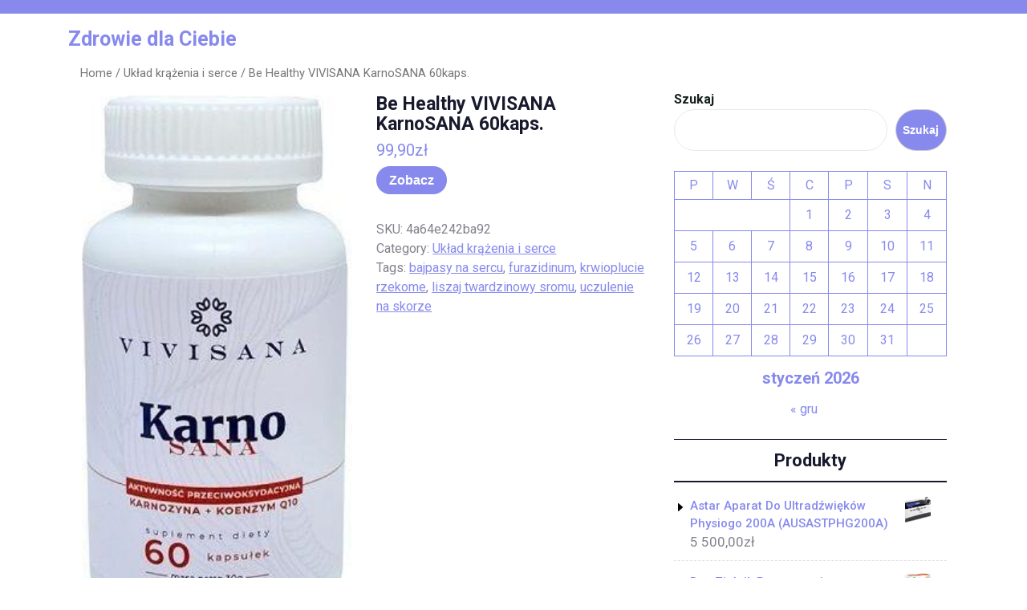

--- FILE ---
content_type: text/html; charset=UTF-8
request_url: https://kamilbiega.pl/produkt/be-healthy-vivisana-karnosana-60kaps/
body_size: 12925
content:
<!DOCTYPE html>
<html lang="pl-PL" class="no-js no-svg">
<head>
	<meta charset="UTF-8">
	<meta name="viewport" content="width=device-width, initial-scale=1">
	<title>Be Healthy VIVISANA KarnoSANA 60kaps. &#8211; Zdrowie dla Ciebie</title>
<meta name='robots' content='max-image-preview:large' />
<link rel='dns-prefetch' href='//fonts.googleapis.com' />
<link rel="alternate" type="application/rss+xml" title="Zdrowie dla Ciebie &raquo; Kanał z wpisami" href="https://kamilbiega.pl/feed/" />
<link rel="alternate" type="application/rss+xml" title="Zdrowie dla Ciebie &raquo; Kanał z komentarzami" href="https://kamilbiega.pl/comments/feed/" />
<link rel="alternate" type="application/rss+xml" title="Zdrowie dla Ciebie &raquo; Be Healthy VIVISANA KarnoSANA 60kaps. Kanał z komentarzami" href="https://kamilbiega.pl/produkt/be-healthy-vivisana-karnosana-60kaps/feed/" />
<link rel="alternate" title="oEmbed (JSON)" type="application/json+oembed" href="https://kamilbiega.pl/wp-json/oembed/1.0/embed?url=https%3A%2F%2Fkamilbiega.pl%2Fprodukt%2Fbe-healthy-vivisana-karnosana-60kaps%2F" />
<link rel="alternate" title="oEmbed (XML)" type="text/xml+oembed" href="https://kamilbiega.pl/wp-json/oembed/1.0/embed?url=https%3A%2F%2Fkamilbiega.pl%2Fprodukt%2Fbe-healthy-vivisana-karnosana-60kaps%2F&#038;format=xml" />
<style id='wp-img-auto-sizes-contain-inline-css' type='text/css'>
img:is([sizes=auto i],[sizes^="auto," i]){contain-intrinsic-size:3000px 1500px}
/*# sourceURL=wp-img-auto-sizes-contain-inline-css */
</style>
<style id='wp-emoji-styles-inline-css' type='text/css'>

	img.wp-smiley, img.emoji {
		display: inline !important;
		border: none !important;
		box-shadow: none !important;
		height: 1em !important;
		width: 1em !important;
		margin: 0 0.07em !important;
		vertical-align: -0.1em !important;
		background: none !important;
		padding: 0 !important;
	}
/*# sourceURL=wp-emoji-styles-inline-css */
</style>
<style id='wp-block-library-inline-css' type='text/css'>
:root{--wp-block-synced-color:#7a00df;--wp-block-synced-color--rgb:122,0,223;--wp-bound-block-color:var(--wp-block-synced-color);--wp-editor-canvas-background:#ddd;--wp-admin-theme-color:#007cba;--wp-admin-theme-color--rgb:0,124,186;--wp-admin-theme-color-darker-10:#006ba1;--wp-admin-theme-color-darker-10--rgb:0,107,160.5;--wp-admin-theme-color-darker-20:#005a87;--wp-admin-theme-color-darker-20--rgb:0,90,135;--wp-admin-border-width-focus:2px}@media (min-resolution:192dpi){:root{--wp-admin-border-width-focus:1.5px}}.wp-element-button{cursor:pointer}:root .has-very-light-gray-background-color{background-color:#eee}:root .has-very-dark-gray-background-color{background-color:#313131}:root .has-very-light-gray-color{color:#eee}:root .has-very-dark-gray-color{color:#313131}:root .has-vivid-green-cyan-to-vivid-cyan-blue-gradient-background{background:linear-gradient(135deg,#00d084,#0693e3)}:root .has-purple-crush-gradient-background{background:linear-gradient(135deg,#34e2e4,#4721fb 50%,#ab1dfe)}:root .has-hazy-dawn-gradient-background{background:linear-gradient(135deg,#faaca8,#dad0ec)}:root .has-subdued-olive-gradient-background{background:linear-gradient(135deg,#fafae1,#67a671)}:root .has-atomic-cream-gradient-background{background:linear-gradient(135deg,#fdd79a,#004a59)}:root .has-nightshade-gradient-background{background:linear-gradient(135deg,#330968,#31cdcf)}:root .has-midnight-gradient-background{background:linear-gradient(135deg,#020381,#2874fc)}:root{--wp--preset--font-size--normal:16px;--wp--preset--font-size--huge:42px}.has-regular-font-size{font-size:1em}.has-larger-font-size{font-size:2.625em}.has-normal-font-size{font-size:var(--wp--preset--font-size--normal)}.has-huge-font-size{font-size:var(--wp--preset--font-size--huge)}.has-text-align-center{text-align:center}.has-text-align-left{text-align:left}.has-text-align-right{text-align:right}.has-fit-text{white-space:nowrap!important}#end-resizable-editor-section{display:none}.aligncenter{clear:both}.items-justified-left{justify-content:flex-start}.items-justified-center{justify-content:center}.items-justified-right{justify-content:flex-end}.items-justified-space-between{justify-content:space-between}.screen-reader-text{border:0;clip-path:inset(50%);height:1px;margin:-1px;overflow:hidden;padding:0;position:absolute;width:1px;word-wrap:normal!important}.screen-reader-text:focus{background-color:#ddd;clip-path:none;color:#444;display:block;font-size:1em;height:auto;left:5px;line-height:normal;padding:15px 23px 14px;text-decoration:none;top:5px;width:auto;z-index:100000}html :where(.has-border-color){border-style:solid}html :where([style*=border-top-color]){border-top-style:solid}html :where([style*=border-right-color]){border-right-style:solid}html :where([style*=border-bottom-color]){border-bottom-style:solid}html :where([style*=border-left-color]){border-left-style:solid}html :where([style*=border-width]){border-style:solid}html :where([style*=border-top-width]){border-top-style:solid}html :where([style*=border-right-width]){border-right-style:solid}html :where([style*=border-bottom-width]){border-bottom-style:solid}html :where([style*=border-left-width]){border-left-style:solid}html :where(img[class*=wp-image-]){height:auto;max-width:100%}:where(figure){margin:0 0 1em}html :where(.is-position-sticky){--wp-admin--admin-bar--position-offset:var(--wp-admin--admin-bar--height,0px)}@media screen and (max-width:600px){html :where(.is-position-sticky){--wp-admin--admin-bar--position-offset:0px}}

/*# sourceURL=wp-block-library-inline-css */
</style><style id='wp-block-calendar-inline-css' type='text/css'>
.wp-block-calendar{text-align:center}.wp-block-calendar td,.wp-block-calendar th{border:1px solid;padding:.25em}.wp-block-calendar th{font-weight:400}.wp-block-calendar caption{background-color:inherit}.wp-block-calendar table{border-collapse:collapse;width:100%}.wp-block-calendar table.has-background th{background-color:inherit}.wp-block-calendar table.has-text-color th{color:inherit}.wp-block-calendar :where(table:not(.has-text-color)){color:#40464d}.wp-block-calendar :where(table:not(.has-text-color)) td,.wp-block-calendar :where(table:not(.has-text-color)) th{border-color:#ddd}:where(.wp-block-calendar table:not(.has-background) th){background:#ddd}
/*# sourceURL=https://kamilbiega.pl/wp-includes/blocks/calendar/style.min.css */
</style>
<style id='wp-block-search-inline-css' type='text/css'>
.wp-block-search__button{margin-left:10px;word-break:normal}.wp-block-search__button.has-icon{line-height:0}.wp-block-search__button svg{height:1.25em;min-height:24px;min-width:24px;width:1.25em;fill:currentColor;vertical-align:text-bottom}:where(.wp-block-search__button){border:1px solid #ccc;padding:6px 10px}.wp-block-search__inside-wrapper{display:flex;flex:auto;flex-wrap:nowrap;max-width:100%}.wp-block-search__label{width:100%}.wp-block-search.wp-block-search__button-only .wp-block-search__button{box-sizing:border-box;display:flex;flex-shrink:0;justify-content:center;margin-left:0;max-width:100%}.wp-block-search.wp-block-search__button-only .wp-block-search__inside-wrapper{min-width:0!important;transition-property:width}.wp-block-search.wp-block-search__button-only .wp-block-search__input{flex-basis:100%;transition-duration:.3s}.wp-block-search.wp-block-search__button-only.wp-block-search__searchfield-hidden,.wp-block-search.wp-block-search__button-only.wp-block-search__searchfield-hidden .wp-block-search__inside-wrapper{overflow:hidden}.wp-block-search.wp-block-search__button-only.wp-block-search__searchfield-hidden .wp-block-search__input{border-left-width:0!important;border-right-width:0!important;flex-basis:0;flex-grow:0;margin:0;min-width:0!important;padding-left:0!important;padding-right:0!important;width:0!important}:where(.wp-block-search__input){appearance:none;border:1px solid #949494;flex-grow:1;font-family:inherit;font-size:inherit;font-style:inherit;font-weight:inherit;letter-spacing:inherit;line-height:inherit;margin-left:0;margin-right:0;min-width:3rem;padding:8px;text-decoration:unset!important;text-transform:inherit}:where(.wp-block-search__button-inside .wp-block-search__inside-wrapper){background-color:#fff;border:1px solid #949494;box-sizing:border-box;padding:4px}:where(.wp-block-search__button-inside .wp-block-search__inside-wrapper) .wp-block-search__input{border:none;border-radius:0;padding:0 4px}:where(.wp-block-search__button-inside .wp-block-search__inside-wrapper) .wp-block-search__input:focus{outline:none}:where(.wp-block-search__button-inside .wp-block-search__inside-wrapper) :where(.wp-block-search__button){padding:4px 8px}.wp-block-search.aligncenter .wp-block-search__inside-wrapper{margin:auto}.wp-block[data-align=right] .wp-block-search.wp-block-search__button-only .wp-block-search__inside-wrapper{float:right}
/*# sourceURL=https://kamilbiega.pl/wp-includes/blocks/search/style.min.css */
</style>
<style id='wp-block-search-theme-inline-css' type='text/css'>
.wp-block-search .wp-block-search__label{font-weight:700}.wp-block-search__button{border:1px solid #ccc;padding:.375em .625em}
/*# sourceURL=https://kamilbiega.pl/wp-includes/blocks/search/theme.min.css */
</style>
<style id='global-styles-inline-css' type='text/css'>
:root{--wp--preset--aspect-ratio--square: 1;--wp--preset--aspect-ratio--4-3: 4/3;--wp--preset--aspect-ratio--3-4: 3/4;--wp--preset--aspect-ratio--3-2: 3/2;--wp--preset--aspect-ratio--2-3: 2/3;--wp--preset--aspect-ratio--16-9: 16/9;--wp--preset--aspect-ratio--9-16: 9/16;--wp--preset--color--black: #000000;--wp--preset--color--cyan-bluish-gray: #abb8c3;--wp--preset--color--white: #ffffff;--wp--preset--color--pale-pink: #f78da7;--wp--preset--color--vivid-red: #cf2e2e;--wp--preset--color--luminous-vivid-orange: #ff6900;--wp--preset--color--luminous-vivid-amber: #fcb900;--wp--preset--color--light-green-cyan: #7bdcb5;--wp--preset--color--vivid-green-cyan: #00d084;--wp--preset--color--pale-cyan-blue: #8ed1fc;--wp--preset--color--vivid-cyan-blue: #0693e3;--wp--preset--color--vivid-purple: #9b51e0;--wp--preset--gradient--vivid-cyan-blue-to-vivid-purple: linear-gradient(135deg,rgb(6,147,227) 0%,rgb(155,81,224) 100%);--wp--preset--gradient--light-green-cyan-to-vivid-green-cyan: linear-gradient(135deg,rgb(122,220,180) 0%,rgb(0,208,130) 100%);--wp--preset--gradient--luminous-vivid-amber-to-luminous-vivid-orange: linear-gradient(135deg,rgb(252,185,0) 0%,rgb(255,105,0) 100%);--wp--preset--gradient--luminous-vivid-orange-to-vivid-red: linear-gradient(135deg,rgb(255,105,0) 0%,rgb(207,46,46) 100%);--wp--preset--gradient--very-light-gray-to-cyan-bluish-gray: linear-gradient(135deg,rgb(238,238,238) 0%,rgb(169,184,195) 100%);--wp--preset--gradient--cool-to-warm-spectrum: linear-gradient(135deg,rgb(74,234,220) 0%,rgb(151,120,209) 20%,rgb(207,42,186) 40%,rgb(238,44,130) 60%,rgb(251,105,98) 80%,rgb(254,248,76) 100%);--wp--preset--gradient--blush-light-purple: linear-gradient(135deg,rgb(255,206,236) 0%,rgb(152,150,240) 100%);--wp--preset--gradient--blush-bordeaux: linear-gradient(135deg,rgb(254,205,165) 0%,rgb(254,45,45) 50%,rgb(107,0,62) 100%);--wp--preset--gradient--luminous-dusk: linear-gradient(135deg,rgb(255,203,112) 0%,rgb(199,81,192) 50%,rgb(65,88,208) 100%);--wp--preset--gradient--pale-ocean: linear-gradient(135deg,rgb(255,245,203) 0%,rgb(182,227,212) 50%,rgb(51,167,181) 100%);--wp--preset--gradient--electric-grass: linear-gradient(135deg,rgb(202,248,128) 0%,rgb(113,206,126) 100%);--wp--preset--gradient--midnight: linear-gradient(135deg,rgb(2,3,129) 0%,rgb(40,116,252) 100%);--wp--preset--font-size--small: 13px;--wp--preset--font-size--medium: 20px;--wp--preset--font-size--large: 36px;--wp--preset--font-size--x-large: 42px;--wp--preset--spacing--20: 0.44rem;--wp--preset--spacing--30: 0.67rem;--wp--preset--spacing--40: 1rem;--wp--preset--spacing--50: 1.5rem;--wp--preset--spacing--60: 2.25rem;--wp--preset--spacing--70: 3.38rem;--wp--preset--spacing--80: 5.06rem;--wp--preset--shadow--natural: 6px 6px 9px rgba(0, 0, 0, 0.2);--wp--preset--shadow--deep: 12px 12px 50px rgba(0, 0, 0, 0.4);--wp--preset--shadow--sharp: 6px 6px 0px rgba(0, 0, 0, 0.2);--wp--preset--shadow--outlined: 6px 6px 0px -3px rgb(255, 255, 255), 6px 6px rgb(0, 0, 0);--wp--preset--shadow--crisp: 6px 6px 0px rgb(0, 0, 0);}:where(.is-layout-flex){gap: 0.5em;}:where(.is-layout-grid){gap: 0.5em;}body .is-layout-flex{display: flex;}.is-layout-flex{flex-wrap: wrap;align-items: center;}.is-layout-flex > :is(*, div){margin: 0;}body .is-layout-grid{display: grid;}.is-layout-grid > :is(*, div){margin: 0;}:where(.wp-block-columns.is-layout-flex){gap: 2em;}:where(.wp-block-columns.is-layout-grid){gap: 2em;}:where(.wp-block-post-template.is-layout-flex){gap: 1.25em;}:where(.wp-block-post-template.is-layout-grid){gap: 1.25em;}.has-black-color{color: var(--wp--preset--color--black) !important;}.has-cyan-bluish-gray-color{color: var(--wp--preset--color--cyan-bluish-gray) !important;}.has-white-color{color: var(--wp--preset--color--white) !important;}.has-pale-pink-color{color: var(--wp--preset--color--pale-pink) !important;}.has-vivid-red-color{color: var(--wp--preset--color--vivid-red) !important;}.has-luminous-vivid-orange-color{color: var(--wp--preset--color--luminous-vivid-orange) !important;}.has-luminous-vivid-amber-color{color: var(--wp--preset--color--luminous-vivid-amber) !important;}.has-light-green-cyan-color{color: var(--wp--preset--color--light-green-cyan) !important;}.has-vivid-green-cyan-color{color: var(--wp--preset--color--vivid-green-cyan) !important;}.has-pale-cyan-blue-color{color: var(--wp--preset--color--pale-cyan-blue) !important;}.has-vivid-cyan-blue-color{color: var(--wp--preset--color--vivid-cyan-blue) !important;}.has-vivid-purple-color{color: var(--wp--preset--color--vivid-purple) !important;}.has-black-background-color{background-color: var(--wp--preset--color--black) !important;}.has-cyan-bluish-gray-background-color{background-color: var(--wp--preset--color--cyan-bluish-gray) !important;}.has-white-background-color{background-color: var(--wp--preset--color--white) !important;}.has-pale-pink-background-color{background-color: var(--wp--preset--color--pale-pink) !important;}.has-vivid-red-background-color{background-color: var(--wp--preset--color--vivid-red) !important;}.has-luminous-vivid-orange-background-color{background-color: var(--wp--preset--color--luminous-vivid-orange) !important;}.has-luminous-vivid-amber-background-color{background-color: var(--wp--preset--color--luminous-vivid-amber) !important;}.has-light-green-cyan-background-color{background-color: var(--wp--preset--color--light-green-cyan) !important;}.has-vivid-green-cyan-background-color{background-color: var(--wp--preset--color--vivid-green-cyan) !important;}.has-pale-cyan-blue-background-color{background-color: var(--wp--preset--color--pale-cyan-blue) !important;}.has-vivid-cyan-blue-background-color{background-color: var(--wp--preset--color--vivid-cyan-blue) !important;}.has-vivid-purple-background-color{background-color: var(--wp--preset--color--vivid-purple) !important;}.has-black-border-color{border-color: var(--wp--preset--color--black) !important;}.has-cyan-bluish-gray-border-color{border-color: var(--wp--preset--color--cyan-bluish-gray) !important;}.has-white-border-color{border-color: var(--wp--preset--color--white) !important;}.has-pale-pink-border-color{border-color: var(--wp--preset--color--pale-pink) !important;}.has-vivid-red-border-color{border-color: var(--wp--preset--color--vivid-red) !important;}.has-luminous-vivid-orange-border-color{border-color: var(--wp--preset--color--luminous-vivid-orange) !important;}.has-luminous-vivid-amber-border-color{border-color: var(--wp--preset--color--luminous-vivid-amber) !important;}.has-light-green-cyan-border-color{border-color: var(--wp--preset--color--light-green-cyan) !important;}.has-vivid-green-cyan-border-color{border-color: var(--wp--preset--color--vivid-green-cyan) !important;}.has-pale-cyan-blue-border-color{border-color: var(--wp--preset--color--pale-cyan-blue) !important;}.has-vivid-cyan-blue-border-color{border-color: var(--wp--preset--color--vivid-cyan-blue) !important;}.has-vivid-purple-border-color{border-color: var(--wp--preset--color--vivid-purple) !important;}.has-vivid-cyan-blue-to-vivid-purple-gradient-background{background: var(--wp--preset--gradient--vivid-cyan-blue-to-vivid-purple) !important;}.has-light-green-cyan-to-vivid-green-cyan-gradient-background{background: var(--wp--preset--gradient--light-green-cyan-to-vivid-green-cyan) !important;}.has-luminous-vivid-amber-to-luminous-vivid-orange-gradient-background{background: var(--wp--preset--gradient--luminous-vivid-amber-to-luminous-vivid-orange) !important;}.has-luminous-vivid-orange-to-vivid-red-gradient-background{background: var(--wp--preset--gradient--luminous-vivid-orange-to-vivid-red) !important;}.has-very-light-gray-to-cyan-bluish-gray-gradient-background{background: var(--wp--preset--gradient--very-light-gray-to-cyan-bluish-gray) !important;}.has-cool-to-warm-spectrum-gradient-background{background: var(--wp--preset--gradient--cool-to-warm-spectrum) !important;}.has-blush-light-purple-gradient-background{background: var(--wp--preset--gradient--blush-light-purple) !important;}.has-blush-bordeaux-gradient-background{background: var(--wp--preset--gradient--blush-bordeaux) !important;}.has-luminous-dusk-gradient-background{background: var(--wp--preset--gradient--luminous-dusk) !important;}.has-pale-ocean-gradient-background{background: var(--wp--preset--gradient--pale-ocean) !important;}.has-electric-grass-gradient-background{background: var(--wp--preset--gradient--electric-grass) !important;}.has-midnight-gradient-background{background: var(--wp--preset--gradient--midnight) !important;}.has-small-font-size{font-size: var(--wp--preset--font-size--small) !important;}.has-medium-font-size{font-size: var(--wp--preset--font-size--medium) !important;}.has-large-font-size{font-size: var(--wp--preset--font-size--large) !important;}.has-x-large-font-size{font-size: var(--wp--preset--font-size--x-large) !important;}
/*# sourceURL=global-styles-inline-css */
</style>

<style id='classic-theme-styles-inline-css' type='text/css'>
/*! This file is auto-generated */
.wp-block-button__link{color:#fff;background-color:#32373c;border-radius:9999px;box-shadow:none;text-decoration:none;padding:calc(.667em + 2px) calc(1.333em + 2px);font-size:1.125em}.wp-block-file__button{background:#32373c;color:#fff;text-decoration:none}
/*# sourceURL=/wp-includes/css/classic-themes.min.css */
</style>
<link rel='stylesheet' id='woocommerce-layout-css' href='https://kamilbiega.pl/wp-content/plugins/woocommerce/assets/css/woocommerce-layout.css?ver=6.4.1' type='text/css' media='all' />
<link rel='stylesheet' id='woocommerce-smallscreen-css' href='https://kamilbiega.pl/wp-content/plugins/woocommerce/assets/css/woocommerce-smallscreen.css?ver=6.4.1' type='text/css' media='only screen and (max-width: 768px)' />
<link rel='stylesheet' id='woocommerce-general-css' href='https://kamilbiega.pl/wp-content/plugins/woocommerce/assets/css/woocommerce.css?ver=6.4.1' type='text/css' media='all' />
<style id='woocommerce-inline-inline-css' type='text/css'>
.woocommerce form .form-row .required { visibility: visible; }
/*# sourceURL=woocommerce-inline-inline-css */
</style>
<link rel='stylesheet' id='yoga-studio-fonts-css' href='//fonts.googleapis.com/css?family=Roboto%3Aital%2Cwght%400%2C100%3B0%2C300%3B0%2C400%3B0%2C500%3B0%2C700%3B0%2C900%3B1%2C100%3B1%2C300%3B1%2C400%3B1%2C500%3B1%2C700%3B1%2C900%7CLora%3Aital%2Cwght%400%2C400%3B0%2C500%3B0%2C600%3B0%2C700%3B1%2C400%3B1%2C500%3B1%2C600%3B1%2C700&#038;ver=6.9' type='text/css' media='all' />
<link rel='stylesheet' id='bootstrap-style-css' href='https://kamilbiega.pl/wp-content/themes/yoga-studio/assets/css/bootstrap.css?ver=6.9' type='text/css' media='all' />
<link rel='stylesheet' id='yoga-studio-style-css' href='https://kamilbiega.pl/wp-content/themes/yoga-coach/style.css?ver=6.9' type='text/css' media='all' />
<style id='yoga-studio-style-inline-css' type='text/css'>
.menu_header.fixed{position: static;}body{max-width: 100%;}.scroll-top button{}
/*# sourceURL=yoga-studio-style-inline-css */
</style>
<link rel='stylesheet' id='font-awesome-style-css' href='https://kamilbiega.pl/wp-content/themes/yoga-studio/assets/css/fontawesome-all.css?ver=6.9' type='text/css' media='all' />
<link rel='stylesheet' id='yoga-studio-block-style-css' href='https://kamilbiega.pl/wp-content/themes/yoga-studio/assets/css/blocks.css?ver=6.9' type='text/css' media='all' />
<link rel='stylesheet' id='yoga-studio-source-sans-css' href='//fonts.googleapis.com/css?family=Lato%3A400%2C700%2C400italic%2C700italic&#038;ver=6.9' type='text/css' media='all' />
<link rel='stylesheet' id='yoga-studio-source-body-css' href='//fonts.googleapis.com/css?family=Source+Sans+Pro%3A400%2C300%2C400italic%2C700%2C600&#038;ver=6.9' type='text/css' media='all' />
<link rel='stylesheet' id='yoga-studio-style-parent-css' href='https://kamilbiega.pl/wp-content/themes/yoga-studio/style.css?ver=6.9' type='text/css' media='all' />
<link rel='stylesheet' id='yoga-coach-style-css' href='https://kamilbiega.pl/wp-content/themes/yoga-coach/style.css?ver=1.0.0' type='text/css' media='all' />
<style id='yoga-coach-style-inline-css' type='text/css'>
.menu_header.fixed{position: static;}body{max-width: 100%;}.scroll-top button{}
/*# sourceURL=yoga-coach-style-inline-css */
</style>
<script type="text/javascript" src="https://kamilbiega.pl/wp-includes/js/jquery/jquery.min.js?ver=3.7.1" id="jquery-core-js"></script>
<script type="text/javascript" src="https://kamilbiega.pl/wp-includes/js/jquery/jquery-migrate.min.js?ver=3.4.1" id="jquery-migrate-js"></script>
<script type="text/javascript" src="https://kamilbiega.pl/wp-content/themes/yoga-studio/assets/js/theme-script.js?ver=1" id="yoga-studio-custom.js-js"></script>
<script type="text/javascript" src="https://kamilbiega.pl/wp-content/themes/yoga-studio/assets/js/navigation-focus.js?ver=1" id="yoga-studio-navigation-focus-js"></script>
<script type="text/javascript" src="https://kamilbiega.pl/wp-content/themes/yoga-studio/assets/js/jquery.superfish.js?ver=1" id="superfish-js-js"></script>
<script type="text/javascript" src="https://kamilbiega.pl/wp-content/themes/yoga-studio/assets/js/bootstrap.js?ver=1" id="bootstrap-js-js"></script>
<link rel="https://api.w.org/" href="https://kamilbiega.pl/wp-json/" /><link rel="alternate" title="JSON" type="application/json" href="https://kamilbiega.pl/wp-json/wp/v2/product/3839" /><link rel="EditURI" type="application/rsd+xml" title="RSD" href="https://kamilbiega.pl/xmlrpc.php?rsd" />
<meta name="generator" content="WordPress 6.9" />
<meta name="generator" content="WooCommerce 6.4.1" />
<link rel="canonical" href="https://kamilbiega.pl/produkt/be-healthy-vivisana-karnosana-60kaps/" />
<link rel='shortlink' href='https://kamilbiega.pl/?p=3839' />
	<noscript><style>.woocommerce-product-gallery{ opacity: 1 !important; }</style></noscript>
			<style type="text/css" id="wp-custom-css">
			.woocommerce ul.products li.product a img {
    height: 230px;
    object-fit: contain;
}

.woocommerce ul.products li.product .woocommerce-loop-product__title {
    height: 90px;
    overflow: hidden;
}
		</style>
		</head>

<body class="wp-singular product-template-default single single-product postid-3839 wp-embed-responsive wp-theme-yoga-studio wp-child-theme-yoga-coach theme-yoga-studio woocommerce woocommerce-page woocommerce-no-js has-sidebar">

	<a class="skip-link screen-reader-text" href="#content">Skip to content</a>
		<div id="page" class="site">
		<div id="header">
			<div class="wrap_figure">
				<div class="top_bar py-2 text-center text-lg-left text-md-left">
					<div class="container">
						<div class="row">
							<div class="col-lg-9 col-md-9 align-self-center">
																															</div>
							<div class="col-lg-3 col-md-3 align-self-center">
								<div class="links text-center text-lg-right text-md-right">
																																																					</div>
							</div>
						</div>
					</div>
				</div>
				<div class="menu_header py-3">
					<div class="container">
						<div class="row">
							<div class="col-lg-3 col-md-3 col-sm-6 col-12 align-self-center">
								<div class="logo text-center text-md-left text-sm-left py-3 py-md-0">
							        					              							                						                  							                  							                      			<p class="site-title"><a href="https://kamilbiega.pl/" rel="home">Zdrowie dla Ciebie</a></p>
					                      							                  								                
						                							    </div>
							</div>
							<div class="col-lg-7 col-md-6 col-sm-3 col-12 align-self-center">
												   				
<div id="gb_responsive" class="nav side_gb_nav">
	<nav id="top_gb_menu" class="gb_nav_menu" role="navigation" aria-label="Menu">
				<a href="javascript:void(0)" class="closebtn gb_menu" onclick="yoga_studio_gb_Menu_close()">x<span class="screen-reader-text">Close Menu</span></a>
	</nav>
</div>							</div>
							<div class="col-lg-2 col-md-3 col-sm-3 col-12 align-self-center">
															</div>
						</div>
					</div>
				</div>
			</div>
		</div>

<main id="content">
	<div class="container">
		<div class="row m-0">
			<div class="col-lg-8 col-md-8">
				<div id="primary" class="content-area yoga-studio"><main id="main" class="site-main" role="main"><nav class="woocommerce-breadcrumb"><a href="https://kamilbiega.pl">Home</a>&nbsp;&#47;&nbsp;<a href="https://kamilbiega.pl/kategoria-produktu/uklad-krazenia-i-serce/">Układ krążenia i serce</a>&nbsp;&#47;&nbsp;Be Healthy VIVISANA KarnoSANA 60kaps.</nav>
					
						<div class="woocommerce-notices-wrapper"></div><div id="product-3839" class="product type-product post-3839 status-publish first instock product_cat-uklad-krazenia-i-serce product_tag-bajpasy-na-sercu product_tag-furazidinum product_tag-krwioplucie-rzekome product_tag-liszaj-twardzinowy-sromu product_tag-uczulenie-na-skorze has-post-thumbnail product-type-external">

	<div class="woocommerce-product-gallery woocommerce-product-gallery--with-images woocommerce-product-gallery--columns-4 images" data-columns="4" style="opacity: 0; transition: opacity .25s ease-in-out;">
	<figure class="woocommerce-product-gallery__wrapper">
		<div data-thumb="https://kamilbiega.pl/wp-content/uploads/2022/11/i-be-healthy-vivisana-karnosana-60kaps-100x100.jpg" data-thumb-alt="" class="woocommerce-product-gallery__image"><a href="https://kamilbiega.pl/wp-content/uploads/2022/11/i-be-healthy-vivisana-karnosana-60kaps.jpg"><img width="224" height="447" src="https://kamilbiega.pl/wp-content/uploads/2022/11/i-be-healthy-vivisana-karnosana-60kaps.jpg" class="wp-post-image" alt="" title="i-be-healthy-vivisana-karnosana-60kaps" data-caption="" data-src="https://kamilbiega.pl/wp-content/uploads/2022/11/i-be-healthy-vivisana-karnosana-60kaps.jpg" data-large_image="https://kamilbiega.pl/wp-content/uploads/2022/11/i-be-healthy-vivisana-karnosana-60kaps.jpg" data-large_image_width="224" data-large_image_height="447" decoding="async" fetchpriority="high" srcset="https://kamilbiega.pl/wp-content/uploads/2022/11/i-be-healthy-vivisana-karnosana-60kaps.jpg 224w, https://kamilbiega.pl/wp-content/uploads/2022/11/i-be-healthy-vivisana-karnosana-60kaps-150x300.jpg 150w" sizes="(max-width: 224px) 100vw, 224px" /></a></div>	</figure>
</div>

	<div class="summary entry-summary">
		<h1 class="product_title entry-title">Be Healthy VIVISANA KarnoSANA 60kaps.</h1><p class="price"><span class="woocommerce-Price-amount amount"><bdi>99,90<span class="woocommerce-Price-currencySymbol">&#122;&#322;</span></bdi></span></p>

<form class="cart" action="https://kamilbiega.pl/1910" method="get">
	
	<button type="submit" class="single_add_to_cart_button button alt">Zobacz</button>

	
	</form>

<div class="product_meta">

	
	
		<span class="sku_wrapper">SKU: <span class="sku">4a64e242ba92</span></span>

	
	<span class="posted_in">Category: <a href="https://kamilbiega.pl/kategoria-produktu/uklad-krazenia-i-serce/" rel="tag">Układ krążenia i serce</a></span>
	<span class="tagged_as">Tags: <a href="https://kamilbiega.pl/tag-produktu/bajpasy-na-sercu/" rel="tag">bajpasy na sercu</a>, <a href="https://kamilbiega.pl/tag-produktu/furazidinum/" rel="tag">furazidinum</a>, <a href="https://kamilbiega.pl/tag-produktu/krwioplucie-rzekome/" rel="tag">krwioplucie rzekome</a>, <a href="https://kamilbiega.pl/tag-produktu/liszaj-twardzinowy-sromu/" rel="tag">liszaj twardzinowy sromu</a>, <a href="https://kamilbiega.pl/tag-produktu/uczulenie-na-skorze/" rel="tag">uczulenie na skorze</a></span>
	
</div>
	</div>

	
	<div class="woocommerce-tabs wc-tabs-wrapper">
		<ul class="tabs wc-tabs" role="tablist">
							<li class="description_tab" id="tab-title-description" role="tab" aria-controls="tab-description">
					<a href="#tab-description">
						Description					</a>
				</li>
					</ul>
					<div class="woocommerce-Tabs-panel woocommerce-Tabs-panel--description panel entry-content wc-tab" id="tab-description" role="tabpanel" aria-labelledby="tab-title-description">
				
	<h2>Description</h2>

<p>maści na zajady, za wysokie żelazo, rowamycyna, pieczywo chrupkie szkodliwe, omega 3 1000mg, синупрет в польше, żel na trądzik</p>
<p>yyyyy</p>
			</div>
		
			</div>


	<section class="related products">

					<h2>Related products</h2>
				
		<ul class="products columns-4">

			
					<li class="product type-product post-3188 status-publish first instock product_cat-uklad-krazenia-i-serce product_tag-apteki-internetowe product_tag-gillette-blue product_tag-henna-w-ciazy product_tag-witamina-c-dla-3-latka has-post-thumbnail product-type-external">
	<a href="https://kamilbiega.pl/produkt/acerola-plus-witamina-c-2-x-60-tabl-do-ssania/" class="woocommerce-LoopProduct-link woocommerce-loop-product__link"><img width="300" height="300" src="https://kamilbiega.pl/wp-content/uploads/2022/11/i-acerola-plus-witamina-c-2-x-60-tabl-do-ssania-300x300.jpg" class="attachment-woocommerce_thumbnail size-woocommerce_thumbnail" alt="" decoding="async" srcset="https://kamilbiega.pl/wp-content/uploads/2022/11/i-acerola-plus-witamina-c-2-x-60-tabl-do-ssania-300x300.jpg 300w, https://kamilbiega.pl/wp-content/uploads/2022/11/i-acerola-plus-witamina-c-2-x-60-tabl-do-ssania-150x150.jpg 150w, https://kamilbiega.pl/wp-content/uploads/2022/11/i-acerola-plus-witamina-c-2-x-60-tabl-do-ssania-100x100.jpg 100w" sizes="(max-width: 300px) 100vw, 300px" /><h2 class="woocommerce-loop-product__title">ACEROLA PLUS witamina c &#8211; 2 x 60 tabl. do ssania</h2>
	<span class="price"><span class="woocommerce-Price-amount amount"><bdi>45,59<span class="woocommerce-Price-currencySymbol">&#122;&#322;</span></bdi></span></span>
</a><a href="https://kamilbiega.pl/1584" data-quantity="1" class="button product_type_external" data-product_id="3188" data-product_sku="2004f5f3fec3" aria-label="Zobacz" rel="nofollow">Zobacz</a></li>

			
					<li class="product type-product post-4933 status-publish instock product_cat-uklad-krazenia-i-serce product_tag-dermilen-krem product_tag-emolium-dla-dzieci product_tag-glyceroli product_tag-jak-dbac-o-aparat-ortodontyczny product_tag-witamina-d-1000-dla-dzieci has-post-thumbnail product-type-external">
	<a href="https://kamilbiega.pl/produkt/now-foods-policosanol-20mg-90-kaps/" class="woocommerce-LoopProduct-link woocommerce-loop-product__link"><img width="232" height="300" src="https://kamilbiega.pl/wp-content/uploads/2022/11/i-now-foods-policosanol-20mg-90-kaps-232x300.jpg" class="attachment-woocommerce_thumbnail size-woocommerce_thumbnail" alt="" decoding="async" /><h2 class="woocommerce-loop-product__title">Now Foods Policosanol 20mg 90 kaps</h2>
	<span class="price"><span class="woocommerce-Price-amount amount"><bdi>49,18<span class="woocommerce-Price-currencySymbol">&#122;&#322;</span></bdi></span></span>
</a><a href="https://kamilbiega.pl/2457" data-quantity="1" class="button product_type_external" data-product_id="4933" data-product_sku="3906b796cfab" aria-label="Zobacz" rel="nofollow">Zobacz</a></li>

			
					<li class="product type-product post-3568 status-publish instock product_cat-uklad-krazenia-i-serce product_tag-duloxetinum product_tag-mellilax product_tag-termometry-bezrteciowe product_tag-wlasciwosci-lecznicze-cynamonu has-post-thumbnail product-type-external">
	<a href="https://kamilbiega.pl/produkt/viridian-zelazo-complex-90kaps/" class="woocommerce-LoopProduct-link woocommerce-loop-product__link"><img width="300" height="300" src="https://kamilbiega.pl/wp-content/uploads/2022/11/i-viridian-zelazo-complex-90kaps-300x300.jpg" class="attachment-woocommerce_thumbnail size-woocommerce_thumbnail" alt="" decoding="async" loading="lazy" srcset="https://kamilbiega.pl/wp-content/uploads/2022/11/i-viridian-zelazo-complex-90kaps-300x300.jpg 300w, https://kamilbiega.pl/wp-content/uploads/2022/11/i-viridian-zelazo-complex-90kaps-150x150.jpg 150w, https://kamilbiega.pl/wp-content/uploads/2022/11/i-viridian-zelazo-complex-90kaps-100x100.jpg 100w" sizes="auto, (max-width: 300px) 100vw, 300px" /><h2 class="woocommerce-loop-product__title">Viridian Żelazo Complex 90kaps.</h2>
	<span class="price"><span class="woocommerce-Price-amount amount"><bdi>73,99<span class="woocommerce-Price-currencySymbol">&#122;&#322;</span></bdi></span></span>
</a><a href="https://kamilbiega.pl/1774" data-quantity="1" class="button product_type_external" data-product_id="3568" data-product_sku="46ee2e719339" aria-label="Zobacz" rel="nofollow">Zobacz</a></li>

			
					<li class="product type-product post-3574 status-publish last instock product_cat-uklad-krazenia-i-serce product_tag-komputer-owulacyjny product_tag-modyfikowana-skrobia-kukurydziana product_tag-tabletka-na-bol-glowy-w-ciazy product_tag-zespol-napiecia-miesniowego-u-niemowlaka-objawy has-post-thumbnail product-type-external">
	<a href="https://kamilbiega.pl/produkt/allnutrition-omega3-k2d3-30kaps/" class="woocommerce-LoopProduct-link woocommerce-loop-product__link"><img width="300" height="300" src="https://kamilbiega.pl/wp-content/uploads/2022/11/i-allnutrition-omega3-k2-d3-30kaps-300x300.jpg" class="attachment-woocommerce_thumbnail size-woocommerce_thumbnail" alt="" decoding="async" loading="lazy" srcset="https://kamilbiega.pl/wp-content/uploads/2022/11/i-allnutrition-omega3-k2-d3-30kaps-300x300.jpg 300w, https://kamilbiega.pl/wp-content/uploads/2022/11/i-allnutrition-omega3-k2-d3-30kaps-150x150.jpg 150w, https://kamilbiega.pl/wp-content/uploads/2022/11/i-allnutrition-omega3-k2-d3-30kaps-100x100.jpg 100w" sizes="auto, (max-width: 300px) 100vw, 300px" /><h2 class="woocommerce-loop-product__title">Allnutrition Omega3 K2+D3 30kaps.</h2>
	<span class="price"><span class="woocommerce-Price-amount amount"><bdi>12,95<span class="woocommerce-Price-currencySymbol">&#122;&#322;</span></bdi></span></span>
</a><a href="https://kamilbiega.pl/1777" data-quantity="1" class="button product_type_external" data-product_id="3574" data-product_sku="25c454d30477" aria-label="Zobacz" rel="nofollow">Zobacz</a></li>

			
		</ul>

	</section>
	</div>


					
				</main></div>			</div>
			  				<div class="col-lg-4 col-md-4">
					
<aside id="sidebar" class="widget-area" role="complementary">
	<section id="block-2" class="widget widget_block widget_search"><form role="search" method="get" action="https://kamilbiega.pl/" class="wp-block-search__button-outside wp-block-search__text-button wp-block-search"    ><label class="wp-block-search__label" for="wp-block-search__input-1" >Szukaj</label><div class="wp-block-search__inside-wrapper" ><input class="wp-block-search__input" id="wp-block-search__input-1" placeholder="" value="" type="search" name="s" required /><button aria-label="Szukaj" class="wp-block-search__button wp-element-button" type="submit" >Szukaj</button></div></form></section><section id="block-8" class="widget widget_block widget_calendar"><div class="wp-block-calendar"><table id="wp-calendar" class="wp-calendar-table">
	<caption>styczeń 2026</caption>
	<thead>
	<tr>
		<th scope="col" aria-label="poniedziałek">P</th>
		<th scope="col" aria-label="wtorek">W</th>
		<th scope="col" aria-label="środa">Ś</th>
		<th scope="col" aria-label="czwartek">C</th>
		<th scope="col" aria-label="piątek">P</th>
		<th scope="col" aria-label="sobota">S</th>
		<th scope="col" aria-label="niedziela">N</th>
	</tr>
	</thead>
	<tbody>
	<tr>
		<td colspan="3" class="pad">&nbsp;</td><td>1</td><td>2</td><td>3</td><td>4</td>
	</tr>
	<tr>
		<td>5</td><td>6</td><td>7</td><td>8</td><td>9</td><td>10</td><td>11</td>
	</tr>
	<tr>
		<td>12</td><td>13</td><td>14</td><td>15</td><td>16</td><td>17</td><td>18</td>
	</tr>
	<tr>
		<td>19</td><td>20</td><td>21</td><td id="today">22</td><td>23</td><td>24</td><td>25</td>
	</tr>
	<tr>
		<td>26</td><td>27</td><td>28</td><td>29</td><td>30</td><td>31</td>
		<td class="pad" colspan="1">&nbsp;</td>
	</tr>
	</tbody>
	</table><nav aria-label="Poprzednie i następne miesiące" class="wp-calendar-nav">
		<span class="wp-calendar-nav-prev"><a href="https://kamilbiega.pl/2025/12/">&laquo; gru</a></span>
		<span class="pad">&nbsp;</span>
		<span class="wp-calendar-nav-next">&nbsp;</span>
	</nav></div></section><section id="woocommerce_products-3" class="widget woocommerce widget_products"><div class="widget_container"><h3 class="widget-title">Produkty</h3></div><ul class="product_list_widget"><li>
	
	<a href="https://kamilbiega.pl/produkt/astar-aparat-do-ultradzwiekow-physiogo-200a-ausastphg200a/">
		<img width="300" height="300" src="https://kamilbiega.pl/wp-content/uploads/2022/11/i-astar-aparat-do-ultradzwiekow-physiogo-200a-ausastphg200a-300x300.jpg" class="attachment-woocommerce_thumbnail size-woocommerce_thumbnail" alt="" decoding="async" loading="lazy" srcset="https://kamilbiega.pl/wp-content/uploads/2022/11/i-astar-aparat-do-ultradzwiekow-physiogo-200a-ausastphg200a-300x300.jpg 300w, https://kamilbiega.pl/wp-content/uploads/2022/11/i-astar-aparat-do-ultradzwiekow-physiogo-200a-ausastphg200a-150x150.jpg 150w, https://kamilbiega.pl/wp-content/uploads/2022/11/i-astar-aparat-do-ultradzwiekow-physiogo-200a-ausastphg200a-100x100.jpg 100w" sizes="auto, (max-width: 300px) 100vw, 300px" />		<span class="product-title">Astar Aparat Do Ultradźwięków Physiogo 200A (AUSASTPHG200A)</span>
	</a>

				
	<span class="woocommerce-Price-amount amount"><bdi>5 500,00<span class="woocommerce-Price-currencySymbol">&#122;&#322;</span></bdi></span>
	</li>
<li>
	
	<a href="https://kamilbiega.pl/produkt/doz-zielnik-rozgrzewajaca-herbatka-2-g-20-sasz/">
		<img width="300" height="300" src="https://kamilbiega.pl/wp-content/uploads/2022/11/i-doz-zielnik-rozgrzewajaca-herbatka-2-g-20-sasz-300x300.jpg" class="attachment-woocommerce_thumbnail size-woocommerce_thumbnail" alt="" decoding="async" loading="lazy" srcset="https://kamilbiega.pl/wp-content/uploads/2022/11/i-doz-zielnik-rozgrzewajaca-herbatka-2-g-20-sasz-300x300.jpg 300w, https://kamilbiega.pl/wp-content/uploads/2022/11/i-doz-zielnik-rozgrzewajaca-herbatka-2-g-20-sasz-150x150.jpg 150w, https://kamilbiega.pl/wp-content/uploads/2022/11/i-doz-zielnik-rozgrzewajaca-herbatka-2-g-20-sasz-100x100.jpg 100w" sizes="auto, (max-width: 300px) 100vw, 300px" />		<span class="product-title">Doz Zielnik Rozgrzewająca Herbatka, 2 G, 20 Sasz.</span>
	</a>

				
	<span class="woocommerce-Price-amount amount"><bdi>6,99<span class="woocommerce-Price-currencySymbol">&#122;&#322;</span></bdi></span>
	</li>
<li>
	
	<a href="https://kamilbiega.pl/produkt/susz-konopny-cbd-pineapple-skunk-10g-flowrolls/">
		<img width="300" height="300" src="https://kamilbiega.pl/wp-content/uploads/2022/11/i-susz-konopny-cbd-pineapple-skunk-10g-flowrolls-300x300.jpg" class="attachment-woocommerce_thumbnail size-woocommerce_thumbnail" alt="" decoding="async" loading="lazy" srcset="https://kamilbiega.pl/wp-content/uploads/2022/11/i-susz-konopny-cbd-pineapple-skunk-10g-flowrolls-300x300.jpg 300w, https://kamilbiega.pl/wp-content/uploads/2022/11/i-susz-konopny-cbd-pineapple-skunk-10g-flowrolls-150x150.jpg 150w, https://kamilbiega.pl/wp-content/uploads/2022/11/i-susz-konopny-cbd-pineapple-skunk-10g-flowrolls-100x100.jpg 100w" sizes="auto, (max-width: 300px) 100vw, 300px" />		<span class="product-title">Susz Konopny CBD Pineapple Skunk - 10g flowrolls</span>
	</a>

				
	<span class="woocommerce-Price-amount amount"><bdi>99,00<span class="woocommerce-Price-currencySymbol">&#122;&#322;</span></bdi></span>
	</li>
<li>
	
	<a href="https://kamilbiega.pl/produkt/oakley-8002-800202-49-crosslink-xs-szary/">
		<img width="300" height="154" src="https://kamilbiega.pl/wp-content/uploads/2022/11/i-oakley-8002-800202-49-crosslink-xs-szary-300x154.jpg" class="attachment-woocommerce_thumbnail size-woocommerce_thumbnail" alt="" decoding="async" loading="lazy" />		<span class="product-title">Oakley 8002 800202 49 Crosslink Xs Szary</span>
	</a>

				
	<span class="woocommerce-Price-amount amount"><bdi>279,99<span class="woocommerce-Price-currencySymbol">&#122;&#322;</span></bdi></span>
	</li>
<li>
	
	<a href="https://kamilbiega.pl/produkt/ilbio-herbata-ajurweda-bio-tropikalna-energia-36g/">
		<img width="300" height="300" src="https://kamilbiega.pl/wp-content/uploads/2022/11/i-ilbio-herbata-ajurweda-bio-tropikalna-energia-36g-300x300.jpg" class="attachment-woocommerce_thumbnail size-woocommerce_thumbnail" alt="" decoding="async" loading="lazy" srcset="https://kamilbiega.pl/wp-content/uploads/2022/11/i-ilbio-herbata-ajurweda-bio-tropikalna-energia-36g-300x300.jpg 300w, https://kamilbiega.pl/wp-content/uploads/2022/11/i-ilbio-herbata-ajurweda-bio-tropikalna-energia-36g-150x150.jpg 150w, https://kamilbiega.pl/wp-content/uploads/2022/11/i-ilbio-herbata-ajurweda-bio-tropikalna-energia-36g-100x100.jpg 100w" sizes="auto, (max-width: 300px) 100vw, 300px" />		<span class="product-title">Ilbio Herbata Ajurweda Bio - Tropikalna Energia 36G</span>
	</a>

				
	<span class="woocommerce-Price-amount amount"><bdi>38,95<span class="woocommerce-Price-currencySymbol">&#122;&#322;</span></bdi></span>
	</li>
<li>
	
	<a href="https://kamilbiega.pl/produkt/nutrilite-omega-3-complex/">
		<img width="184" height="300" src="https://kamilbiega.pl/wp-content/uploads/2022/11/i-nutrilite-omega-3-complex-184x300.jpg" class="attachment-woocommerce_thumbnail size-woocommerce_thumbnail" alt="" decoding="async" loading="lazy" />		<span class="product-title">Nutrilite Omega 3 Complex</span>
	</a>

				
	<span class="woocommerce-Price-amount amount"><bdi>129,80<span class="woocommerce-Price-currencySymbol">&#122;&#322;</span></bdi></span>
	</li>
<li>
	
	<a href="https://kamilbiega.pl/produkt/alverde-maselko-w-kostce-do-stop-limonkowe-40g/">
		<img width="300" height="300" src="https://kamilbiega.pl/wp-content/uploads/2022/11/i-alverde-maselko-w-kostce-do-stop-limonkowe-40g-300x300.jpg" class="attachment-woocommerce_thumbnail size-woocommerce_thumbnail" alt="" decoding="async" loading="lazy" srcset="https://kamilbiega.pl/wp-content/uploads/2022/11/i-alverde-maselko-w-kostce-do-stop-limonkowe-40g-300x300.jpg 300w, https://kamilbiega.pl/wp-content/uploads/2022/11/i-alverde-maselko-w-kostce-do-stop-limonkowe-40g-150x150.jpg 150w, https://kamilbiega.pl/wp-content/uploads/2022/11/i-alverde-maselko-w-kostce-do-stop-limonkowe-40g-100x100.jpg 100w" sizes="auto, (max-width: 300px) 100vw, 300px" />		<span class="product-title">Alverde Masełko w kostce do stóp limonkowe 40g</span>
	</a>

				
	<span class="woocommerce-Price-amount amount"><bdi>19,75<span class="woocommerce-Price-currencySymbol">&#122;&#322;</span></bdi></span>
	</li>
<li>
	
	<a href="https://kamilbiega.pl/produkt/happy-hoppy-angielskie-piosenki-dla-dzieci/">
		<img width="135" height="134" src="https://kamilbiega.pl/wp-content/uploads/2022/11/i-happy-hoppy-angielskie-piosenki-dla-dzieci.jpg" class="attachment-woocommerce_thumbnail size-woocommerce_thumbnail" alt="" decoding="async" loading="lazy" srcset="https://kamilbiega.pl/wp-content/uploads/2022/11/i-happy-hoppy-angielskie-piosenki-dla-dzieci.jpg 135w, https://kamilbiega.pl/wp-content/uploads/2022/11/i-happy-hoppy-angielskie-piosenki-dla-dzieci-100x100.jpg 100w" sizes="auto, (max-width: 135px) 100vw, 135px" />		<span class="product-title">Happy Hoppy. Angielskie piosenki dla dzieci</span>
	</a>

				
	<span class="woocommerce-Price-amount amount"><bdi>22,49<span class="woocommerce-Price-currencySymbol">&#122;&#322;</span></bdi></span>
	</li>
<li>
	
	<a href="https://kamilbiega.pl/produkt/madame-tricote-paris-wloczka-merino-gold-029/">
		<img width="300" height="223" src="https://kamilbiega.pl/wp-content/uploads/2022/11/i-madame-tricote-paris-wloczka-merino-gold-029-300x223.jpg" class="attachment-woocommerce_thumbnail size-woocommerce_thumbnail" alt="" decoding="async" loading="lazy" />		<span class="product-title">Madame Tricote Paris Włóczka Merino Gold ( 029 )</span>
	</a>

				
	<span class="woocommerce-Price-amount amount"><bdi>15,00<span class="woocommerce-Price-currencySymbol">&#122;&#322;</span></bdi></span>
	</li>
<li>
	
	<a href="https://kamilbiega.pl/produkt/depan-inhalator-tlokowy-depan-01001011/">
		<img width="300" height="300" src="https://kamilbiega.pl/wp-content/uploads/2022/11/i-depan-inhalator-tlokowy-depan-01001011-300x300.jpg" class="attachment-woocommerce_thumbnail size-woocommerce_thumbnail" alt="" decoding="async" loading="lazy" srcset="https://kamilbiega.pl/wp-content/uploads/2022/11/i-depan-inhalator-tlokowy-depan-01001011-300x300.jpg 300w, https://kamilbiega.pl/wp-content/uploads/2022/11/i-depan-inhalator-tlokowy-depan-01001011-150x150.jpg 150w, https://kamilbiega.pl/wp-content/uploads/2022/11/i-depan-inhalator-tlokowy-depan-01001011-100x100.jpg 100w" sizes="auto, (max-width: 300px) 100vw, 300px" />		<span class="product-title">Depan Inhalator tłokowy DEPAN 01001011</span>
	</a>

				
	<span class="woocommerce-Price-amount amount"><bdi>74,32<span class="woocommerce-Price-currencySymbol">&#122;&#322;</span></bdi></span>
	</li>
<li>
	
	<a href="https://kamilbiega.pl/produkt/hugo-boss-hugo-energise-woda-toaletowa-75ml/">
		<img width="300" height="300" src="https://kamilbiega.pl/wp-content/uploads/2022/11/i-hugo-boss-hugo-energise-woda-toaletowa-75ml-300x300.jpg" class="attachment-woocommerce_thumbnail size-woocommerce_thumbnail" alt="" decoding="async" loading="lazy" srcset="https://kamilbiega.pl/wp-content/uploads/2022/11/i-hugo-boss-hugo-energise-woda-toaletowa-75ml-300x300.jpg 300w, https://kamilbiega.pl/wp-content/uploads/2022/11/i-hugo-boss-hugo-energise-woda-toaletowa-75ml-150x150.jpg 150w, https://kamilbiega.pl/wp-content/uploads/2022/11/i-hugo-boss-hugo-energise-woda-toaletowa-75ml-100x100.jpg 100w" sizes="auto, (max-width: 300px) 100vw, 300px" />		<span class="product-title">Hugo Boss Hugo Energise woda toaletowa 75ml</span>
	</a>

				
	<span class="woocommerce-Price-amount amount"><bdi>113,00<span class="woocommerce-Price-currencySymbol">&#122;&#322;</span></bdi></span>
	</li>
<li>
	
	<a href="https://kamilbiega.pl/produkt/domowy-wypiek-chleba/">
		<img width="300" height="300" src="https://kamilbiega.pl/wp-content/uploads/2022/11/i-domowy-wypiek-chleba-300x300.jpg" class="attachment-woocommerce_thumbnail size-woocommerce_thumbnail" alt="" decoding="async" loading="lazy" srcset="https://kamilbiega.pl/wp-content/uploads/2022/11/i-domowy-wypiek-chleba-300x300.jpg 300w, https://kamilbiega.pl/wp-content/uploads/2022/11/i-domowy-wypiek-chleba-150x150.jpg 150w, https://kamilbiega.pl/wp-content/uploads/2022/11/i-domowy-wypiek-chleba-100x100.jpg 100w" sizes="auto, (max-width: 300px) 100vw, 300px" />		<span class="product-title">Domowy wypiek chleba</span>
	</a>

				
	<span class="woocommerce-Price-amount amount"><bdi>17,50<span class="woocommerce-Price-currencySymbol">&#122;&#322;</span></bdi></span>
	</li>
<li>
	
	<a href="https://kamilbiega.pl/produkt/stanlab-wegiel-aktywny-cwz-22-250g/">
		<img width="300" height="300" src="https://kamilbiega.pl/wp-content/uploads/2022/11/i-stanlab-wegiel-aktywny-cwz-22-250g-300x300.jpg" class="attachment-woocommerce_thumbnail size-woocommerce_thumbnail" alt="" decoding="async" loading="lazy" srcset="https://kamilbiega.pl/wp-content/uploads/2022/11/i-stanlab-wegiel-aktywny-cwz-22-250g-300x300.jpg 300w, https://kamilbiega.pl/wp-content/uploads/2022/11/i-stanlab-wegiel-aktywny-cwz-22-250g-150x150.jpg 150w, https://kamilbiega.pl/wp-content/uploads/2022/11/i-stanlab-wegiel-aktywny-cwz-22-250g-100x100.jpg 100w" sizes="auto, (max-width: 300px) 100vw, 300px" />		<span class="product-title">Stanlab Węgiel aktywny CWZ-22 250g</span>
	</a>

				
	<span class="woocommerce-Price-amount amount"><bdi>26,90<span class="woocommerce-Price-currencySymbol">&#122;&#322;</span></bdi></span>
	</li>
<li>
	
	<a href="https://kamilbiega.pl/produkt/hascopiryn-cardio-tabletki-60-szt/">
		<img width="300" height="300" src="https://kamilbiega.pl/wp-content/uploads/2022/11/i-hascopiryn-cardio-tabletki-60-szt-300x300.jpg" class="attachment-woocommerce_thumbnail size-woocommerce_thumbnail" alt="" decoding="async" loading="lazy" srcset="https://kamilbiega.pl/wp-content/uploads/2022/11/i-hascopiryn-cardio-tabletki-60-szt-300x300.jpg 300w, https://kamilbiega.pl/wp-content/uploads/2022/11/i-hascopiryn-cardio-tabletki-60-szt-150x150.jpg 150w, https://kamilbiega.pl/wp-content/uploads/2022/11/i-hascopiryn-cardio-tabletki-60-szt-100x100.jpg 100w" sizes="auto, (max-width: 300px) 100vw, 300px" />		<span class="product-title">Hascopiryn Cardio, tabletki, 60 szt.</span>
	</a>

				
	<span class="woocommerce-Price-amount amount"><bdi>7,45<span class="woocommerce-Price-currencySymbol">&#122;&#322;</span></bdi></span>
	</li>
<li>
	
	<a href="https://kamilbiega.pl/produkt/4organic-naturalny-balsam-do-ciala-dla-kobiet-w-ciazy-i-mam-200ml/">
		<img width="300" height="300" src="https://kamilbiega.pl/wp-content/uploads/2022/11/i-4organic-naturalny-balsam-do-ciala-dla-kobiet-w-ciazy-i-mam-200ml-300x300.jpg" class="attachment-woocommerce_thumbnail size-woocommerce_thumbnail" alt="" decoding="async" loading="lazy" srcset="https://kamilbiega.pl/wp-content/uploads/2022/11/i-4organic-naturalny-balsam-do-ciala-dla-kobiet-w-ciazy-i-mam-200ml-300x300.jpg 300w, https://kamilbiega.pl/wp-content/uploads/2022/11/i-4organic-naturalny-balsam-do-ciala-dla-kobiet-w-ciazy-i-mam-200ml-150x150.jpg 150w, https://kamilbiega.pl/wp-content/uploads/2022/11/i-4organic-naturalny-balsam-do-ciala-dla-kobiet-w-ciazy-i-mam-200ml-100x100.jpg 100w" sizes="auto, (max-width: 300px) 100vw, 300px" />		<span class="product-title">4Organic Naturalny Balsam do Ciała dla Kobiet w Ciąży i Mam 200ml</span>
	</a>

				
	<span class="woocommerce-Price-amount amount"><bdi>14,34<span class="woocommerce-Price-currencySymbol">&#122;&#322;</span></bdi></span>
	</li>
<li>
	
	<a href="https://kamilbiega.pl/produkt/niepokoj-przychodzi-o-zmierzchu/">
		<img width="300" height="300" src="https://kamilbiega.pl/wp-content/uploads/2022/11/i-niepokoj-przychodzi-o-zmierzchu-300x300.jpg" class="attachment-woocommerce_thumbnail size-woocommerce_thumbnail" alt="" decoding="async" loading="lazy" srcset="https://kamilbiega.pl/wp-content/uploads/2022/11/i-niepokoj-przychodzi-o-zmierzchu-300x300.jpg 300w, https://kamilbiega.pl/wp-content/uploads/2022/11/i-niepokoj-przychodzi-o-zmierzchu-150x150.jpg 150w, https://kamilbiega.pl/wp-content/uploads/2022/11/i-niepokoj-przychodzi-o-zmierzchu-100x100.jpg 100w" sizes="auto, (max-width: 300px) 100vw, 300px" />		<span class="product-title">Niepokój przychodzi o zmierzchu</span>
	</a>

				
	<span class="woocommerce-Price-amount amount"><bdi>27,54<span class="woocommerce-Price-currencySymbol">&#122;&#322;</span></bdi></span>
	</li>
<li>
	
	<a href="https://kamilbiega.pl/produkt/eris-pharmaceris-s-spf50-krem-o-szerokopasmowej-ochronie-przed-sloncem-50ml/">
		<img width="260" height="300" src="https://kamilbiega.pl/wp-content/uploads/2022/11/i-eris-pharmaceris-s-spf50-krem-o-szerokopasmowej-ochronie-przed-sloncem-50ml-260x300.jpg" class="attachment-woocommerce_thumbnail size-woocommerce_thumbnail" alt="" decoding="async" loading="lazy" />		<span class="product-title">ERIS PHARMACERIS S SPF50+ Krem o szerokopasmowej ochronie przed słońcem 50ml</span>
	</a>

				
	<span class="woocommerce-Price-amount amount"><bdi>32,78<span class="woocommerce-Price-currencySymbol">&#122;&#322;</span></bdi></span>
	</li>
<li>
	
	<a href="https://kamilbiega.pl/produkt/nutergia-ergystress-seren-pomaga-w-stresowych-sytuacjach-60-kapsulek/">
		<img width="300" height="300" src="https://kamilbiega.pl/wp-content/uploads/2022/11/i-nutergia-ergystress-seren-pomaga-w-stresowych-sytuacjach-60-kapsulek-300x300.jpg" class="attachment-woocommerce_thumbnail size-woocommerce_thumbnail" alt="" decoding="async" loading="lazy" srcset="https://kamilbiega.pl/wp-content/uploads/2022/11/i-nutergia-ergystress-seren-pomaga-w-stresowych-sytuacjach-60-kapsulek-300x300.jpg 300w, https://kamilbiega.pl/wp-content/uploads/2022/11/i-nutergia-ergystress-seren-pomaga-w-stresowych-sytuacjach-60-kapsulek-150x150.jpg 150w, https://kamilbiega.pl/wp-content/uploads/2022/11/i-nutergia-ergystress-seren-pomaga-w-stresowych-sytuacjach-60-kapsulek-100x100.jpg 100w" sizes="auto, (max-width: 300px) 100vw, 300px" />		<span class="product-title">Nutergia, Ergystress seren - pomaga w stresowych sytuacjach, 60 kapsułek</span>
	</a>

				
	<span class="woocommerce-Price-amount amount"><bdi>85,99<span class="woocommerce-Price-currencySymbol">&#122;&#322;</span></bdi></span>
	</li>
<li>
	
	<a href="https://kamilbiega.pl/produkt/50-dzwiekow-zwierzeta-wokol-nas/">
		<img width="300" height="300" src="https://kamilbiega.pl/wp-content/uploads/2022/11/i-50-dzwiekow-zwierzeta-wokol-nas-300x300.jpg" class="attachment-woocommerce_thumbnail size-woocommerce_thumbnail" alt="" decoding="async" loading="lazy" srcset="https://kamilbiega.pl/wp-content/uploads/2022/11/i-50-dzwiekow-zwierzeta-wokol-nas-300x300.jpg 300w, https://kamilbiega.pl/wp-content/uploads/2022/11/i-50-dzwiekow-zwierzeta-wokol-nas-150x150.jpg 150w, https://kamilbiega.pl/wp-content/uploads/2022/11/i-50-dzwiekow-zwierzeta-wokol-nas-100x100.jpg 100w" sizes="auto, (max-width: 300px) 100vw, 300px" />		<span class="product-title">50 dźwięków Zwierzęta wokół nas</span>
	</a>

				
	<span class="woocommerce-Price-amount amount"><bdi>37,15<span class="woocommerce-Price-currencySymbol">&#122;&#322;</span></bdi></span>
	</li>
<li>
	
	<a href="https://kamilbiega.pl/produkt/niezwykle-swieta-bombki-wypychanki/">
		<img width="300" height="300" src="https://kamilbiega.pl/wp-content/uploads/2022/11/i-niezwykle-swieta-bombki-wypychanki-300x300.jpg" class="attachment-woocommerce_thumbnail size-woocommerce_thumbnail" alt="" decoding="async" loading="lazy" srcset="https://kamilbiega.pl/wp-content/uploads/2022/11/i-niezwykle-swieta-bombki-wypychanki-300x300.jpg 300w, https://kamilbiega.pl/wp-content/uploads/2022/11/i-niezwykle-swieta-bombki-wypychanki-1024x1024.jpg 1024w, https://kamilbiega.pl/wp-content/uploads/2022/11/i-niezwykle-swieta-bombki-wypychanki-150x150.jpg 150w, https://kamilbiega.pl/wp-content/uploads/2022/11/i-niezwykle-swieta-bombki-wypychanki-768x768.jpg 768w, https://kamilbiega.pl/wp-content/uploads/2022/11/i-niezwykle-swieta-bombki-wypychanki-100x100.jpg 100w, https://kamilbiega.pl/wp-content/uploads/2022/11/i-niezwykle-swieta-bombki-wypychanki-600x600.jpg 600w, https://kamilbiega.pl/wp-content/uploads/2022/11/i-niezwykle-swieta-bombki-wypychanki.jpg 1200w" sizes="auto, (max-width: 300px) 100vw, 300px" />		<span class="product-title">Niezwykłe Święta. Bombki. Wypychanki</span>
	</a>

				
	<span class="woocommerce-Price-amount amount"><bdi>11,14<span class="woocommerce-Price-currencySymbol">&#122;&#322;</span></bdi></span>
	</li>
</ul></section><section id="block-9" class="widget widget_block">zzzzz</section></aside>				</div>
		      		</div>
	</div>
</main>

	<footer id="colophon" class="site-footer" role="contentinfo">
		<div class="copyright">
			<div class="container footer-content">
				
				</div>
		</div>
		<div class="site-info py-4 text-center">
    <a target="_blank" href="https://www.ovationthemes.com/wordpress/free-yoga-coach-wordpress-theme/"> Yoga Coach WordPress Theme</a></div>						<div class="scroll-top">
				<button type=button id="yoga-studio-scroll-to-top" class="scrollup"><i class="fas fa-chevron-up"></i></button>
			</div>	
			  
	</footer>
<script type="speculationrules">
{"prefetch":[{"source":"document","where":{"and":[{"href_matches":"/*"},{"not":{"href_matches":["/wp-*.php","/wp-admin/*","/wp-content/uploads/*","/wp-content/*","/wp-content/plugins/*","/wp-content/themes/yoga-coach/*","/wp-content/themes/yoga-studio/*","/*\\?(.+)"]}},{"not":{"selector_matches":"a[rel~=\"nofollow\"]"}},{"not":{"selector_matches":".no-prefetch, .no-prefetch a"}}]},"eagerness":"conservative"}]}
</script>
<script type="application/ld+json">{"@context":"https:\/\/schema.org\/","@graph":[{"@context":"https:\/\/schema.org\/","@type":"BreadcrumbList","itemListElement":[{"@type":"ListItem","position":1,"item":{"name":"Home","@id":"https:\/\/kamilbiega.pl"}},{"@type":"ListItem","position":2,"item":{"name":"Uk\u0142ad kr\u0105\u017cenia i serce","@id":"https:\/\/kamilbiega.pl\/kategoria-produktu\/uklad-krazenia-i-serce\/"}},{"@type":"ListItem","position":3,"item":{"name":"Be Healthy VIVISANA KarnoSANA 60kaps.","@id":"https:\/\/kamilbiega.pl\/produkt\/be-healthy-vivisana-karnosana-60kaps\/"}}]},{"@context":"https:\/\/schema.org\/","@type":"Product","@id":"https:\/\/kamilbiega.pl\/produkt\/be-healthy-vivisana-karnosana-60kaps\/#product","name":"Be Healthy VIVISANA KarnoSANA 60kaps.","url":"https:\/\/kamilbiega.pl\/produkt\/be-healthy-vivisana-karnosana-60kaps\/","description":"ma\u015bci na zajady, za wysokie \u017celazo, rowamycyna, pieczywo chrupkie szkodliwe, omega 3 1000mg, \u0441\u0438\u043d\u0443\u043f\u0440\u0435\u0442 \u0432 \u043f\u043e\u043b\u044c\u0448\u0435, \u017cel na tr\u0105dzik\r\n\r\nyyyyy","image":"https:\/\/kamilbiega.pl\/wp-content\/uploads\/2022\/11\/i-be-healthy-vivisana-karnosana-60kaps.jpg","sku":"4a64e242ba92","offers":[{"@type":"Offer","price":"99.90","priceValidUntil":"2027-12-31","priceSpecification":{"price":"99.90","priceCurrency":"PLN","valueAddedTaxIncluded":"false"},"priceCurrency":"PLN","availability":"http:\/\/schema.org\/InStock","url":"https:\/\/kamilbiega.pl\/produkt\/be-healthy-vivisana-karnosana-60kaps\/","seller":{"@type":"Organization","name":"Zdrowie dla Ciebie","url":"https:\/\/kamilbiega.pl"}}]}]}</script>	<script type="text/javascript">
		(function () {
			var c = document.body.className;
			c = c.replace(/woocommerce-no-js/, 'woocommerce-js');
			document.body.className = c;
		})();
	</script>
	<script type="text/javascript" src="https://kamilbiega.pl/wp-content/plugins/woocommerce/assets/js/jquery-blockui/jquery.blockUI.min.js?ver=2.7.0-wc.6.4.1" id="jquery-blockui-js"></script>
<script type="text/javascript" id="wc-add-to-cart-js-extra">
/* <![CDATA[ */
var wc_add_to_cart_params = {"ajax_url":"/wp-admin/admin-ajax.php","wc_ajax_url":"/?wc-ajax=%%endpoint%%","i18n_view_cart":"View cart","cart_url":"https://kamilbiega.pl","is_cart":"","cart_redirect_after_add":"no"};
//# sourceURL=wc-add-to-cart-js-extra
/* ]]> */
</script>
<script type="text/javascript" src="https://kamilbiega.pl/wp-content/plugins/woocommerce/assets/js/frontend/add-to-cart.min.js?ver=6.4.1" id="wc-add-to-cart-js"></script>
<script type="text/javascript" id="wc-single-product-js-extra">
/* <![CDATA[ */
var wc_single_product_params = {"i18n_required_rating_text":"Please select a rating","review_rating_required":"yes","flexslider":{"rtl":false,"animation":"slide","smoothHeight":true,"directionNav":false,"controlNav":"thumbnails","slideshow":false,"animationSpeed":500,"animationLoop":false,"allowOneSlide":false},"zoom_enabled":"","zoom_options":[],"photoswipe_enabled":"","photoswipe_options":{"shareEl":false,"closeOnScroll":false,"history":false,"hideAnimationDuration":0,"showAnimationDuration":0},"flexslider_enabled":""};
//# sourceURL=wc-single-product-js-extra
/* ]]> */
</script>
<script type="text/javascript" src="https://kamilbiega.pl/wp-content/plugins/woocommerce/assets/js/frontend/single-product.min.js?ver=6.4.1" id="wc-single-product-js"></script>
<script type="text/javascript" src="https://kamilbiega.pl/wp-content/plugins/woocommerce/assets/js/js-cookie/js.cookie.min.js?ver=2.1.4-wc.6.4.1" id="js-cookie-js"></script>
<script type="text/javascript" id="woocommerce-js-extra">
/* <![CDATA[ */
var woocommerce_params = {"ajax_url":"/wp-admin/admin-ajax.php","wc_ajax_url":"/?wc-ajax=%%endpoint%%"};
//# sourceURL=woocommerce-js-extra
/* ]]> */
</script>
<script type="text/javascript" src="https://kamilbiega.pl/wp-content/plugins/woocommerce/assets/js/frontend/woocommerce.min.js?ver=6.4.1" id="woocommerce-js"></script>
<script type="text/javascript" id="wc-cart-fragments-js-extra">
/* <![CDATA[ */
var wc_cart_fragments_params = {"ajax_url":"/wp-admin/admin-ajax.php","wc_ajax_url":"/?wc-ajax=%%endpoint%%","cart_hash_key":"wc_cart_hash_a4d7fdbb069770421363a568ef33e234","fragment_name":"wc_fragments_a4d7fdbb069770421363a568ef33e234","request_timeout":"5000"};
//# sourceURL=wc-cart-fragments-js-extra
/* ]]> */
</script>
<script type="text/javascript" src="https://kamilbiega.pl/wp-content/plugins/woocommerce/assets/js/frontend/cart-fragments.min.js?ver=6.4.1" id="wc-cart-fragments-js"></script>
<script id="wp-emoji-settings" type="application/json">
{"baseUrl":"https://s.w.org/images/core/emoji/17.0.2/72x72/","ext":".png","svgUrl":"https://s.w.org/images/core/emoji/17.0.2/svg/","svgExt":".svg","source":{"concatemoji":"https://kamilbiega.pl/wp-includes/js/wp-emoji-release.min.js?ver=6.9"}}
</script>
<script type="module">
/* <![CDATA[ */
/*! This file is auto-generated */
const a=JSON.parse(document.getElementById("wp-emoji-settings").textContent),o=(window._wpemojiSettings=a,"wpEmojiSettingsSupports"),s=["flag","emoji"];function i(e){try{var t={supportTests:e,timestamp:(new Date).valueOf()};sessionStorage.setItem(o,JSON.stringify(t))}catch(e){}}function c(e,t,n){e.clearRect(0,0,e.canvas.width,e.canvas.height),e.fillText(t,0,0);t=new Uint32Array(e.getImageData(0,0,e.canvas.width,e.canvas.height).data);e.clearRect(0,0,e.canvas.width,e.canvas.height),e.fillText(n,0,0);const a=new Uint32Array(e.getImageData(0,0,e.canvas.width,e.canvas.height).data);return t.every((e,t)=>e===a[t])}function p(e,t){e.clearRect(0,0,e.canvas.width,e.canvas.height),e.fillText(t,0,0);var n=e.getImageData(16,16,1,1);for(let e=0;e<n.data.length;e++)if(0!==n.data[e])return!1;return!0}function u(e,t,n,a){switch(t){case"flag":return n(e,"\ud83c\udff3\ufe0f\u200d\u26a7\ufe0f","\ud83c\udff3\ufe0f\u200b\u26a7\ufe0f")?!1:!n(e,"\ud83c\udde8\ud83c\uddf6","\ud83c\udde8\u200b\ud83c\uddf6")&&!n(e,"\ud83c\udff4\udb40\udc67\udb40\udc62\udb40\udc65\udb40\udc6e\udb40\udc67\udb40\udc7f","\ud83c\udff4\u200b\udb40\udc67\u200b\udb40\udc62\u200b\udb40\udc65\u200b\udb40\udc6e\u200b\udb40\udc67\u200b\udb40\udc7f");case"emoji":return!a(e,"\ud83e\u1fac8")}return!1}function f(e,t,n,a){let r;const o=(r="undefined"!=typeof WorkerGlobalScope&&self instanceof WorkerGlobalScope?new OffscreenCanvas(300,150):document.createElement("canvas")).getContext("2d",{willReadFrequently:!0}),s=(o.textBaseline="top",o.font="600 32px Arial",{});return e.forEach(e=>{s[e]=t(o,e,n,a)}),s}function r(e){var t=document.createElement("script");t.src=e,t.defer=!0,document.head.appendChild(t)}a.supports={everything:!0,everythingExceptFlag:!0},new Promise(t=>{let n=function(){try{var e=JSON.parse(sessionStorage.getItem(o));if("object"==typeof e&&"number"==typeof e.timestamp&&(new Date).valueOf()<e.timestamp+604800&&"object"==typeof e.supportTests)return e.supportTests}catch(e){}return null}();if(!n){if("undefined"!=typeof Worker&&"undefined"!=typeof OffscreenCanvas&&"undefined"!=typeof URL&&URL.createObjectURL&&"undefined"!=typeof Blob)try{var e="postMessage("+f.toString()+"("+[JSON.stringify(s),u.toString(),c.toString(),p.toString()].join(",")+"));",a=new Blob([e],{type:"text/javascript"});const r=new Worker(URL.createObjectURL(a),{name:"wpTestEmojiSupports"});return void(r.onmessage=e=>{i(n=e.data),r.terminate(),t(n)})}catch(e){}i(n=f(s,u,c,p))}t(n)}).then(e=>{for(const n in e)a.supports[n]=e[n],a.supports.everything=a.supports.everything&&a.supports[n],"flag"!==n&&(a.supports.everythingExceptFlag=a.supports.everythingExceptFlag&&a.supports[n]);var t;a.supports.everythingExceptFlag=a.supports.everythingExceptFlag&&!a.supports.flag,a.supports.everything||((t=a.source||{}).concatemoji?r(t.concatemoji):t.wpemoji&&t.twemoji&&(r(t.twemoji),r(t.wpemoji)))});
//# sourceURL=https://kamilbiega.pl/wp-includes/js/wp-emoji-loader.min.js
/* ]]> */
</script>

</body>
</html>